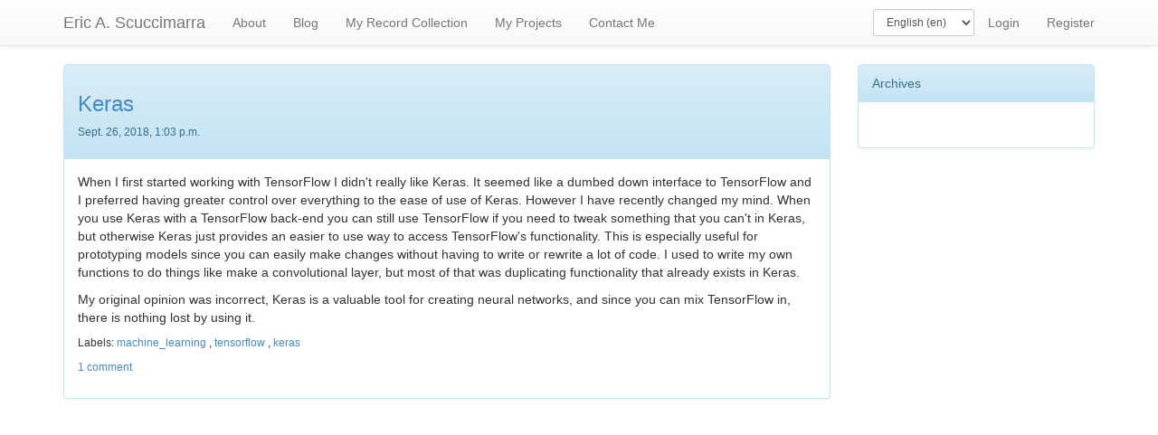

--- FILE ---
content_type: text/html; charset=utf-8
request_url: http://skooch.com/en/blog/label/keras
body_size: 2325
content:
<!DOCTYPE html>
<html lang="en">
<head>
    <meta charset="UTF-8">
    <title>Eric Antoine Scuccimarra - Blog</title>
    <meta name="description" content="Eric Antoine Scuccimarra's web site" />
    <link rel="stylesheet" href="//maxcdn.bootstrapcdn.com/bootstrap/3.2.0/css/bootstrap.min.css">
    <link rel="stylesheet" href="//maxcdn.bootstrapcdn.com/bootstrap/3.2.0/css/bootstrap-theme.min.css">
    <meta name="description" content="Eric A. Scuccimarra's blog, mostly about machine learning, data science, web development and programming." />
    <meta name="google-site-verification" content="IOleZXaY1jkRu0TxeQQmlUhTeWHaxcmMqtz7r9xe3eg" />
</head>
<body>
    


    <nav class="navbar navbar-default navbar-static-top">
        <div class="container">
            <div class="navbar-header">

                <!-- Collapsed Hamburger -->
                <button type="button" class="navbar-toggle collapsed"
                    data-toggle="collapse" data-target="#app-navbar-collapse">
                    <span class="sr-only">Toggle Navigation</span> <span
                        class="icon-bar"></span> <span class="icon-bar"></span> <span
                        class="icon-bar"></span>
                </button>

                <!-- Branding Image -->
                <a class="navbar-brand" href="/"> Eric A. Scuccimarra </a>
            </div>

            <div class="collapse navbar-collapse" id="app-navbar-collapse">
                <!-- Left Side Of Navbar -->
                <ul class="nav navbar-nav">
                    <li class="">
                        <a href="/en/about/">About</a>
                    </li>
                    <li class=""><a href="/en/blog/">Blog</a></li>
                    <li class=""><a href="/en/records/">My Record Collection</a></li>
                    <li class=""><a href="/en/projects/" data-toggle="dropdown" aria-haspopup="true" aria-expanded="false">My Projects</a>
                        <div class="dropdown-menu dropdown-menu-left" style="width: 275px;">
                            <ul>
                                <li><a href="/en/projects/">About My Projects</a></li>
                                <li><a href="http://workout-log.com">Workout Log</a></li>
                                <li><a href="/en/halflife/">Medication Blood Level Calculator</a></li>
                                <li><a href="/graph/index">GOT Graph</a></li>
                                <li><a href="https://github.com/escuccim/trackml_code">TrackML Kaggle Challenge</a></li>
                                <li><a href="https://github.com/escuccim/rsna_pneumonia">RSNA Pneumonia Detection</a></li>
                                <li><a href="https://github.com/escuccim/mammography-models">ConvNets for Mammography</a></li>
                            </ul>
                        </div>
                    </li>
                    <li  class=""><a href="/en/contact/">Contact Me</a></li>

                </ul>

                <!-- Right Side Of Navbar -->
                <ul class="nav navbar-nav navbar-right">
                    <li>
                        <form action="/i18n/setlang/" method="POST" id="languageForm" onChange="languageForm.submit();" style="padding-top: 10px;">
                            <input name="next" type="hidden" value="" />
                            <input type="hidden" name="csrfmiddlewaretoken" value="vmvEvFr7PJK1DBDr95n9GAHvREWN102YEmmG5ygfvvpoFdoBJIJseECBoyT1nPxj">
                            <select name="language" class="form-control input-sm">
                                
                                
                                
                                
                                    <option value="en" selected>
                                        English (en)
                                    </option>
                                
                                    <option value="fr">
                                        français (fr)
                                    </option>
                                
                                    <option value="de">
                                        Deutsch (de)
                                    </option>
                                
                            </select>
                        </form>
                    </li>
                    <!-- Authentication Links -->
                    
                        <li><a href="/en/user/login">Login</a></li>
                        <li><a href="/en/user/register">Register</a></li>
                    
                </ul>
            </div>
        </div>
    </nav>


    <div class="container">
        
    <div class="row">
        <div class="col-md-9">
            
                
                    <div class="panel  panel-info ">
                        <div class="panel-heading">
                            <h3><a href="/en/blog/keras">Keras</a></h3>
                            <p class="small">Sept. 26, 2018, 1:03 p.m.</p>
                        </div>
                        <div class="panel-body">
                            <p>When I first started working with TensorFlow I didn&#39;t really like Keras. It seemed like a dumbed down interface to TensorFlow and I preferred having greater control over everything to the ease of use of Keras. However I have recently changed my mind. When you use Keras with a TensorFlow back-end you can still use TensorFlow if you need to tweak something that you can&#39;t in Keras, but otherwise Keras just provides an easier to use way to access TensorFlow&#39;s functionality. This is especially useful for prototyping models since you can easily make changes without having to write or rewrite a lot of code. I used to write my own functions to do things like make a convolutional layer, but most of that was duplicating functionality that already exists in Keras.&nbsp;</p>

<p>My original opinion was incorrect, Keras is a valuable tool for creating neural networks, and since you can mix TensorFlow in, there is nothing lost by using it.</p>

                            <p>


    <p class="small">Labels:
    
        <a href="/en/blog/label/machine_learning">machine_learning</a>
        ,
    
        <a href="/en/blog/label/tensorflow">tensorflow</a>
        ,
    
        <a href="/en/blog/label/keras">keras</a>
        
    
    </p>
</p>

                            <p class="small">
                                <a href="/en/blog/keras">
                                    
                                        1
                                        
                                            comment
                                        
                                    
                                </a>
                            </p>
                        </div>
                    </div>
                
                
            </div>
            <div class="col-md-3">
                

<div class="panel panel-info">
    <div class="panel-heading">
        Archives
    </div>
    <div class="panel-body">
        <ul class="list-group">

            
	    </ul>
    </div>
</div>

                
            </div>
        </div>
    



    </div>

    

</body>
<script src="https://ajax.googleapis.com/ajax/libs/jquery/3.2.1/jquery.min.js"></script>
<script src="https://maxcdn.bootstrapcdn.com/bootstrap/3.3.7/js/bootstrap.min.js" integrity="sha384-Tc5IQib027qvyjSMfHjOMaLkfuWVxZxUPnCJA7l2mCWNIpG9mGCD8wGNIcPD7Txa" crossorigin="anonymous"></script>


</html>